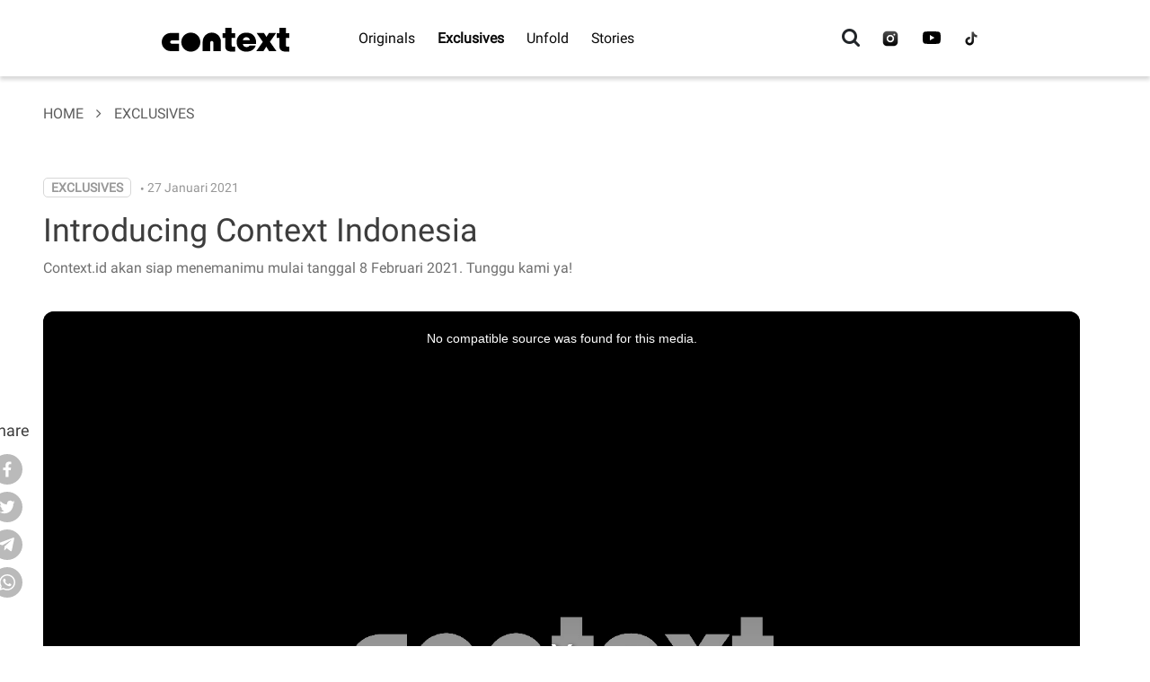

--- FILE ---
content_type: text/html; charset=UTF-8
request_url: https://context.id/read/7/introducing-context-indonesia
body_size: 12925
content:
<!DOCTYPE html>
<html lang="eng">

<head>
  <meta charset="utf-8">
  <meta http-equiv="X-UA-Compatible" content="IE=edge">
  <meta http-equiv="refresh" content="900">
  <meta name="viewport" content="width=device-width, initial-scale=1">
  <meta name="keywords" content="contextid, context">
  <meta name="description" content="Context.id akan siap menemanimu mulai tanggal 8 Februari 2021. Tunggu kami ya!">
      <meta property="og:image" content="        https://context.id/images-data/2021/01/27/thumbnail - introductory.jpg    ">
    <meta name="msvalidate.01" content="" />

  <meta name="robots" content="index, follow">
  <meta name="googlebot" content="all">
  <meta name="googlebot-news" content="index,follow">
  <meta name="Bingbot" content="index, follow">
  <meta name="author" content="Bisnis Indonesia Group">
  <meta name="copyright" content="Bisnis Indonesia Group">

  <title>Introducing Context Indonesia - Context.id</title>
  <!--  <meta name="google-site-verification" content="TX8bJep2C_PGX_5ZHAfqPwUT9OI8-tXT5XYC7O-99LU" /> -->
  <meta name="google-site-verification" content="gec3Eab-IElkVaQECIgoVcWbFXVh80w_4nQ-7ypkjPs" />
  <link rel="stylesheet" href="https://context.id/assets/css/bootstrap.min.css">
  <link rel="stylesheet" href="https://context.id/assets/css/styles31.css?v=1769433774">
  <link rel="stylesheet" href="https://context.id/assets/css/responsive.css">
  <link rel="shortcut icon" href="https://context.id/assets/images/favicon.png" />
  <link rel="canonical" href="https://context.id/read/7/introducing-context-indonesia">
  <!-- <link rel="stylesheet" href="https://cdnjs.cloudflare.com/ajax/libs/font-awesome/5.15.1/css/all.min.css"> -->
  <link rel="stylesheet" href="https://cdnjs.cloudflare.com/ajax/libs/font-awesome/4.7.0/css/font-awesome.min.css">

  <link rel="stylesheet" type="text/css" href="https://context.id/assets/plugin/vidiojs/video-js.css" media="all">
    <script type='application/ld+json'>
	//var imageUri = 'https://context.id/assets/images/'
	{
		"@context": "https://schema.org",
		"@type": "Organization",
		"name": "Context",
		"url": "https://www.context.com/",
		/* "sameAs": [
			//"https://www.facebook.com/wwwbisniscom",
			//"https://twitter.com/bisniscom",
			//"https://www.instagram.com/bisniscom"
		], */
		"logo": "https://context.id/assets/images/context-logo.svg"
	}
</script>

<script type="application/ld+json">
	{
		"@context": "https://schema.org",
		"@type": "WebSite",
		"url": "https://www.context.id/",
		"potentialAction": [{
			"@type": "SearchAction",
			"target": "https://context.id/search?q={search_term_string}",
			"query-input": "required name=search_term_string"
		}]
	}
</script>  <script type="application/ld+json">{"@context": "https://schema.org/","@type": "BreadcrumbList","itemListElement": [{
			"@type": "ListItem",
			"position": 1,
			"item": {
			  "@type": "WebSite",
			  "@id": "https://wwww.context.id/",
			  "name": "Home"
			}
		},{
			"@type": "ListItem",
			"position": 2,
			"item": {
			  "@type": "WebPage",
			  "@id": "https://context.id/context-exclusives",
			  "name": "Exclusives"
			}
		},{
			"@type": "ListItem",
			"position": 3,
			"item": {
			  "@type": "WebPage",
			  "@id": "https://context.id/read/7/introducing-context-indonesia",
			  "image": "https://context.id/images-data/2021/01/27/thumbnail - introductory.jpg?w=600&h=400",
			  "name": "Introducing Context Indonesia"
			}
		}]}</script><meta property="dable:item_id" content="7"><meta property="dable:title" content="Introducing Context Indonesia"><meta property="dable:author" content="bisnis.com"><meta property="article:section" content=""><meta property="article:section2" content=""><meta property="article:published_time" content="2021-01-27T07:00:00+07:00">
  <script type="text/javascript" src="https://context.id/assets/js/jquery.min.js"></script>
  <script type="text/javascript" src="https://context.id/assets/js/bootstrap.min.js"></script>
  <script type="text/javascript" src="https://context.id/assets/js/popper.min.js"></script>
  <script type="text/javascript" src="https://context.id/assets/js/search-expands.js"></script>
  <script type="text/javascript" src="https://context.id/assets/js/navbar-expands61.js"></script>
  
  <!-- izooto -->
  <script>
    window._izq = window._izq || [];
    window._izq.push(["init"]);
  </script>
  <script src="https://cdn.izooto.com/scripts/b93abfdaff0f9fbde7ccd367d4df88d947190bee.js"></script>
  <!-- End izooto -->

  <!-- Global site tag (gtag.js) - Google Analytics -->
  <script async src="https://www.googletagmanager.com/gtag/js?id=UA-188504161-1"></script>
  <!--  Google Ads -->
  <script src="https://pagead2.googlesyndication.com/pagead/js/adsbygoogle.js" async></script>
  <script>
    window.dataLayer = window.dataLayer || [];

    function gtag() {
      dataLayer.push(arguments);
    }
    gtag('js', new Date());

    gtag('config', 'UA-188504161-1');
  </script>
  <script async src="https://www.googletagmanager.com/gtag/js?id=G-1DJNMNJK0N"></script>
  <script>
    window.dataLayer = window.dataLayer || [];

    function gtag() {
      dataLayer.push(arguments);
    }
    gtag('js', new Date());

    gtag('config', 'G-1DJNMNJK0N');
  </script>
  <!-- End Google Ads -->
  <script async src="https://securepubads.g.doubleclick.net/tag/js/gpt.js"></script>

  <!-- ADS NEW -->
      <!-- Desktop -->
          <script>
        window.googletag = window.googletag || {
          cmd: []
        };
        googletag.cmd.push(function() {
          googletag.defineSlot('/22786403728/Context_Desktop_Article/MR1', [
              [300, 250]
            ], 'div-gpt-ad-mr1')
            .addService(googletag.pubads());

          googletag.defineOutOfPageSlot('/22786403728/Context_Desktop_Article/OOP', 'div-gpt-ad-oop')
            .addService(googletag.pubads());
          googletag.defineSlot('/22786403728/Context_Desktop_Article/Sticky', [
              [728, 90]
            ], 'div-gpt-ad-sticky')
            .addService(googletag.pubads());



          googletag.pubads().enableSingleRequest();
          googletag.pubads().collapseEmptyDivs();
          googletag.pubads().setCentering(true);
          googletag.enableServices();
        });
      </script>

    
  
</head>

<body>
  
<div class="fixed-top">
    <div>
        <nav class="navbar navbar-expand-lg" style="height: 85px">
            <a id="context-nav" class="navbar-brand" href="https://context.id/">
                <img src="https://context.id/assets/images/context-logo.svg" />
            </a>


            <div class="search-container pencarian" id="pencarian">
                <div class="search-toggle">
                    <i class="fa fa-search"></i>
                </div>
                <div class="search-form">
                    <form class="cari-form" method="get" action="https://context.id/search">
                        <input class="cari-input" type="text" id="search-input" name="q" placeholder="Cari artikel disini...">
                        <button type="submit" class="search-submit">
                            <i class="fa fa-search"></i>
                        </button>
                    </form>
                </div>
            </div>

            <div class="collapse navbar-collapse custom" id="navbarTogglerDemo02">
                <ul class="navbar-nav custom mr-auto mt-2 mt-lg-0">
                    <li class="nav-item" id="active--original">
                        <a class=" " href="https://context.id/originals" style="color: #0A0A0A;">Originals</a>
                    </li>
                    <li class="nav-item" id="active--exclusives">
                        <a class=" active font-weight-bold" href="https://context.id/exclusives" style="color: #0A0A0A;">Exclusives</a>
                    </li>
                    <li class="nav-item" id="active--unfold">
                        <a class=" " href="https://context.id/unfold" style="color: #0A0A0A;">Unfold</a>
                    </li>
                    <li class="nav-item" id="active--stories">
                        <a class=" " href="https://context.id/stories" style="color: #0A0A0A;">Stories</a>
                    </li>
                </ul>
                <ul class="navbar-nav ml-auto mt-2 mt-lg-0">
                    <li class="nav-item custom--flex">
                        <form class="form-inline my-2 my-lg-0 cari" method="get" action="https://context.id/search">
                            <!-- <label for="inputSearch3"><a style="color:#000;" href="https://context.id/search"><i class="fa fa-search fa-lg" aria-hidden="true" style="cursor: pointer; padding-top: 12px;"></i></a></label> -->
                            <label for="inputSearch3"><input class="search-expand" name="q" id="inputSearch3" class="mr-sm-2" type="search" holder="" value="" onfocus="this.placeholder = ''" onblur="this.placeholder =''"><i class="fa fa-search fa-lg" aria-hidden="true" style="cursor: pointer; padding-top: 12px;"></i></label>
                        </form>
                    </li>
                    <!-- <li class="nav-item">
                        <a class="nav-link biru-about " href="https://context.id/page/about">About Us</a>
                    </li> -->
                </ul>
                <ul class="navbar-nav socmed">
                    <!--
						Penambahan medsos tiktok dan revisi urutan
						by Yogi F on 2021/09/23
					-->
                    <li class="socmed-ig"><a href="https://instagram.com/contextdotid"target="_blank"><img src="https://context.id/assets/images/icon/03-ig-black.svg"/></a></li><li class="socmed-youtube"><a href="https://youtube.com/c/contextdotid"target="_blank"><img src="https://context.id/assets/images/icon/06-youtube.svg"/></a></li><li class="socmed-tiktok"><a href="https://www.tiktok.com/@contextdotid"target="_blank"><img src="https://context.id/assets/images/icon/07-tiktok-black.svg"/></a></li>                    <!--end after-->
                    <!--end update-->
                </ul>
            </div>

        </nav>
    </div>
    <nav style="box-shadow: 0px 0px 0px rgba(0, 0, 0, 0.15);" class="navbar navbar-dark bg-info-custom navbar-expand d-md-none d-lg-none d-xl-none p-2">
        <ul class="navbar-nav nav-justified w-100 p-0">
            <li class="nav-item flex-fill">
                <a href="https://context.id/" style="color:#9B9B9B;" class="nav-link text-center">Home</a>
            </li>
            <li class="nav-item flex-fill">
                <a href="https://context.id/originals" style="color:#9B9B9B;" class="nav-link text-center">Originals</a>
            </li>
            <li class="nav-item flex-fill">
                <a href="https://context.id/exclusives" style="color:#000000;" class="nav-link text-center">Exclusives</a>
            </li>
            <li class="nav-item flex-fill">
                <a href="https://context.id/unfold" style="color:#9B9B9B;" class="nav-link text-center">Unfold</a>
            </li>
            <li class="nav-item flex-fill">
                <a href="https://context.id/stories" style="color:#9B9B9B;" class="nav-link text-center">Stories</a>
            </li>
        </ul>
    </nav>
    <div class="wrapper__collapse">
        <div class="collapse navbar-collapse custom" id="navbarTogglerDemo03">
            <ul class="navbar-nav">
                <li class="nav-item custom--flex cari-mobile">
                    <form class="form-inline my-2 my-lg-0 cari" method="get" action="https://context.id/search">
                        <label for="inputSearch2"><i class="fa fa-search" id="faSearch" aria-hidden="true" style="color: white; font-size: 30px; cursor: pointer; padding-right: 10px;"></i></label>
                        <input class="search-expand" name="q" id="inputSearch2" class="mr-sm-2" type="search" holder="" value="" onfocus="this.placeholder = ''" onblur="this.placeholder =''" style="color: white;" id="iconSearch">
                    </form>
                </li>
                <li class="nav-item close-btn-new" id="closeBtnNew">
                    <!-- <button class="btn btn-primary-outline">CLOSE <span>X</span></button> -->
                </li>
            </ul>
            <ul class=" navbar-nav custom mr-auto mt-2 mt-lg-0">
                <li class="nav-item">
                    <a class="nav-link custom--size-large green-original custom--yellow " href="https://context.id/originals">Originals</a>
                </li>
                <li class="nav-item">
                    <a class="nav-link custom--size-large blue-exclusives custom--yellow " href="https://context.id/exclusives">Exclusives</a>
                </li>
                <li class="nav-item">
                    <a class="nav-link custom--size-large red-unfold custom--yellow " href="https://context.id/unfold">Unfold</a>
                </li>
                <li class="nav-item">
                    <a class="nav-link custom--size-large yellow-stories custom--yellow " href="https://context.id/stories">Stories</a>
                </li>
                <!-- <li class="nav-item">
                    <a class="nav-link custom--size-large red-extras custom--yellow " href="https://context.id/comics">Comics</a>
                </li> -->
            </ul>
            <ul class="navbar-nav ml-auto mt-2 mt-lg-0">
                <li class="nav-item custom--flex collapse">
                </li>
                <li class="nav-item">
                    <a class="nav-link custom--size-small biru-about custom--yellow " href="https://context.id/page/about">About</a>
                </li>
                <li class="nav-item">
                    <a class="nav-link custom--size-small partner-with-us custom--yellow " href="https://context.id/page/partner-with-us">Partner with Us</a>
                </li>
                <li class=" nav-item">
                    <a class="nav-link custom--size-small career custom--yellow " href="https://context.id/page/career">Career</a>
                </li>
                <li class="nav-item">
                    <a class="nav-link custom--size-small contact-us custom--yellow " href="https://context.id/page/contact-us">Contact Us</a>
                </li>
            </ul>
            <ul class="navbar-nav policy mt-2">
                <li>
                    <a class="nav-link nav-btm custom--size-small partner-withus custom--yellow " href="https://context.id/page/privacy-policy">Privacy Policy</a>
                </li>
                <li>
                    <a class="nav-link nav-btm custom--size-small partner-withus custom--yellow " href="https://context.id/page/code-of-conduct">Code of Conduct</a>
                </li>
            </ul>
            <ul class="navbar-nav socmed custom--collapse">
                <!--
					Penambahan medsos tiktok dan revisi urutan
					by Yogi F on 2021/09/23
				-->

                <!--after-->
                <li class="socmed-youtube"><a href="https://youtube.com/c/contextdotid"target="_blank"><img src="https://context.id/assets/images/icon/06-youtube.svg"/></a></li><li class="socmed-ig"><a href="https://instagram.com/contextdotid"target="_blank"><img src="https://context.id/assets/images/icon/03-ig-white.svg"/></a></li><li class="socmed-tiktok"><a href="https://www.tiktok.com/@contextdotid"target="_blank"><img src="https://context.id/assets/images/icon/07-tiktok-white.svg"/></a></li>                <!--end after-->
            </ul>
        </div>
    </div>
</div>

<script>
    const searchToggle = document.querySelector('.search-toggle');
    const searchForm = document.querySelector('.search-form');
    const closeIcon = document.querySelector('.close-icon');
    const searchIcon = document.querySelector('.search-toggle i');

    searchToggle.addEventListener('click', function() {
        searchForm.classList.toggle('active');
        searchIcon.classList.toggle('fa-search');
        searchIcon.classList.toggle('fa-times');
    });

    closeIcon.addEventListener('click', function() {
        searchForm.classList.remove('active');
        searchIcon.classList.remove('fa-times');
        searchIcon.classList.add('fa-search');
    });
</script>  <main>
    <style>
    @media (max-width: 767px) {
        .mobile-view {
            display: block;
        }

        .desktop-view {
            display: none;
        }

        .share-section {
            justify-content: flex-start;
        }

        .share-label {
            width: 100%;
            margin-bottom: 10px;
        }

        .content-21 {
            display: flex;
            justify-content: center;
            align-items: center;
            text-align: center;
        }

        .content-22 {
            width: 100%;
        }

        .popular {
            display: flex;
            justify-content: center;
            align-items: center;
        }
    }

    @media (min-width: 768px) {
        .mobile-view {
            display: none;
        }

        .desktop-view {
            display: block;
        }
    }

    .share-section {
        display: flex;
        align-items: center;
        flex-wrap: wrap;
        margin-top: 20px;
        margin-bottom: 20px;
    }

    .share-label {
        font-size: 16px;
        color: #3D3D3D;
        margin-right: 10px;
        margin-bottom: 10px;
    }

    .share-article-container {
        display: flex;
        flex-wrap: wrap;
    }

    .share-article {
        margin-right: 10px;
        margin-bottom: 10px;
    }
</style>

<!-- Detail -->
<nav style="box-shadow: 0px 0px 0px rgba(0, 0, 0, 0.15);" class="navbar navbar-dark bg-info-custom navbar-expand d-md-none d-lg-none d-xl-none p-2">
    <ul class="navbar-nav nav-justified w-100 p-0">
        <li class="nav-item">
            <a href="https://context.id/" style="color:#9B9B9B;font-size:12px;" class="nav-link">Home</a>
        </li>
        <li class="nav-item">
            <a href="https://context.id/originals" style="color:#9B9B9B;font-size:12px;" class="nav-link">Originals</a>
        </li>
        <li class="nav-item">
            <a href="https://context.id/exclusives" style="color:#9B9B9B;font-size:12px;" class="nav-link">Exclusives</a>
        </li>
        <li class="nav-item">
            <a href="https://context.id/unfold" style="color:#9B9B9B;font-size:12px;" class="nav-link">Unfold</a>
        </li>
        <li class="nav-item">
            <a href="https://context.id/stories" style="color:#9B9B9B;font-size:12px;" class="nav-link">Stories</a>
        </li>
        <!-- <li class="nav-item">
            <a href="https://context.id/comics" style="color:#9B9B9B;font-size:12px;" class="nav-link">Comics</a>
        </li> -->
    </ul>
</nav>

<!-- DESKTOP SCREEN -->
<div class="container desktop-view" style="max-width: 1278px; margin: 0 auto;">
    
<div class="row" style="position: absolute;">
        <div class="col-md-12 px-0 mb-2" style="position: relative;">
            <div class="col-md-12 px-0 mb-2" style="font-size: 18px; color: #3D3D3D; position: absolute; left: 0; top: 370px">
                Share
            </div>
            <div class="share-article-container" style="position: absolute; left: 5px; top: 410px;">
                                    <div class="share-article mb-2">
                        <a href="https://www.facebook.com/sharer/sharer.php?u=https://context.id/read/7/introducing-context-indonesia" target="_blank" title="Share on Facebook">
                                                    <svg width="34" height="34" viewBox="0 0 34 34" fill="none" xmlns="http://www.w3.org/2000/svg">
                                <rect width="34" height="34" rx="17" fill="#BABABA"/>
                                <path d="M20.9103 17.9961L21.3767 14.9248H18.4589V12.9325C18.4589 12.0921 18.8658 11.2723 20.1726 11.2723H21.5V8.65753C21.5 8.65753 20.2959 8.45 19.1452 8.45C16.7411 8.45 15.1712 9.92135 15.1712 12.5839V14.9248H12.5V17.9961H15.1712V25.4213C15.7075 25.5064 16.2562 25.55 16.8151 25.55C17.374 25.55 17.9226 25.5064 18.4589 25.4213V17.9961H20.9103Z" fill="white"/>
                            </svg>
                                                </a>
                    </div>
                                    <div class="share-article mb-2">
                        <a href="https://twitter.com/intent/tweet?url=https://context.id/read/7/introducing-context-indonesia" target="_blank" title="Share on Twitter">
                                                    <svg width="34" height="34" viewBox="0 0 34 34" fill="none" xmlns="http://www.w3.org/2000/svg">
                                <rect width="34" height="34" rx="17" fill="#BABABA"/>
                                <path d="M23.793 13.3856C23.7999 13.544 23.7999 13.6952 23.7999 13.8536C23.8069 18.656 20.2785 24.2 13.8261 24.2C11.923 24.2 10.0546 23.6312 8.4502 22.5656C8.72802 22.6016 9.00584 22.616 9.28366 22.616C10.8603 22.616 12.3953 22.0688 13.6385 21.0536C12.1383 21.0248 10.8186 20.0096 10.3602 18.5264C10.8881 18.6344 11.4298 18.6128 11.9438 18.4616C10.3116 18.1304 9.13781 16.64 9.13086 14.9048C9.13086 14.8904 9.13086 14.876 9.13086 14.8616C9.61705 15.1424 10.1658 15.3008 10.7214 15.3152C9.18643 14.2496 8.70718 12.1256 9.63789 10.4624C11.4229 12.7376 14.0483 14.1128 16.8682 14.264C16.5835 13.004 16.9724 11.6792 17.8823 10.7864C19.2922 9.41116 21.5148 9.48316 22.8484 10.9448C23.6332 10.7864 24.3903 10.484 25.0779 10.0592C24.814 10.9016 24.2653 11.6144 23.536 12.068C24.2305 11.9816 24.9112 11.7872 25.5502 11.4992C25.0779 12.2336 24.4806 12.8672 23.793 13.3856Z" fill="white"/>
                            </svg>
                                                </a>
                    </div>
                                    <div class="share-article mb-2">
                        <a href="https://t.me/share/url?url=https://context.id/read/7/introducing-context-indonesia" target="_blank" title="Share on Telegram">
                                                    <svg width="34" height="34" viewBox="0 0 34 34" fill="none" xmlns="http://www.w3.org/2000/svg">
                                <rect width="34" height="34" rx="17" fill="#BABABA"/>
                                <path d="M24.8497 10.1507L22.0994 23.4744C21.9244 24.2744 21.4244 24.4744 20.7494 24.0994L16.4994 20.9744L14.4494 22.9244C14.2594 23.1144 14.0994 23.2744 13.7494 23.2744L13.9994 18.9244L21.5244 12.1744C21.8244 11.9244 21.4494 11.7744 21.0494 12.0244L11.7994 17.6744L7.57445 16.3244C6.79945 16.0744 6.77445 15.4994 7.72445 15.1244L23.7494 9.15068C24.3994 8.90068 24.9744 9.32568 24.8497 10.1507Z" fill="white"/>
                            </svg>
                                                </a>
                    </div>
                                    <div class="share-article mb-2">
                        <a href="https://api.whatsapp.com/send?text=https%3A%2F%2Fcontext.id%2Fread%2F7%2Fintroducing-context-indonesia" target="_blank" title="Share on WhatsApp">
                                                    <svg width="34" height="34" viewBox="0 0 34 34" fill="none" xmlns="http://www.w3.org/2000/svg">
                                <rect width="34" height="34" rx="17" fill="#BABABA"/>
                                <g clip-path="url(#clip0_whatsapp)">
                                    <path d="M8.31348 25.6877L9.5427 21.2262C8.78196 19.9216 8.38224 18.4373 8.38224 16.923C8.38654 12.1749 12.2676 8.31226 17.0384 8.31226C19.355 8.31226 21.5255 9.21055 23.1587 10.836C24.792 12.4615 25.6903 14.6259 25.6903 16.9273C25.6903 21.6754 21.8049 25.538 17.0384 25.538H17.0341C15.5857 25.538 14.163 25.1744 12.8994 24.49L8.31348 25.6877Z" fill="#BABABA"/>
                                    <path d="M8 26L9.27221 21.3802C8.48567 20.0242 8.07307 18.4886 8.07736 16.9187C8.07736 11.9995 12.1003 8 17.0387 8C19.437 8 21.6891 8.92823 23.3782 10.6136C25.0716 12.299 26.0043 14.5404 26 16.923C26 21.8422 21.9771 25.8417 17.0344 25.8417H17.0301C15.5301 25.8417 14.0559 25.4653 12.745 24.7552L8 26ZM12.9728 23.1426L13.2435 23.3051C14.3868 23.981 15.6977 24.336 17.0344 24.3403H17.0387C21.1433 24.3403 24.4871 21.0166 24.4871 16.9273C24.4871 14.9468 23.7135 13.086 22.308 11.683C20.9026 10.2799 19.0286 9.50998 17.0387 9.50998C12.9341 9.5057 9.59026 12.8294 9.59026 16.9187C9.59026 18.3175 9.98137 19.682 10.7292 20.8626L10.9054 21.145L10.1533 23.8783L12.9728 23.1426Z" fill="white"/>
                                    <path fill-rule="evenodd" clip-rule="evenodd" d="M14.7996 13.1887C14.632 12.8165 14.4558 12.808 14.2968 12.8037C14.1678 12.7994 14.0174 12.7994 13.867 12.7994C13.7165 12.7994 13.4758 12.855 13.2695 13.0775C13.0632 13.2999 12.4873 13.8389 12.4873 14.9382C12.4873 16.0333 13.291 17.0941 13.4028 17.2438C13.5145 17.3935 14.9544 19.7163 17.228 20.6103C19.1191 21.3546 19.5059 21.2049 19.9142 21.1664C20.3225 21.1279 21.238 20.6274 21.4271 20.1055C21.6119 19.5837 21.6119 19.1388 21.5561 19.0447C21.5002 18.9506 21.3498 18.895 21.1263 18.7838C20.9028 18.6725 19.8025 18.1336 19.5962 18.0566C19.3899 17.9839 19.2394 17.9454 19.0933 18.1678C18.9429 18.3902 18.5131 18.8907 18.3841 19.0404C18.2552 19.1901 18.122 19.2072 17.8985 19.096C17.675 18.9848 16.9529 18.7495 16.0976 17.9881C15.4314 17.3978 14.9801 16.6664 14.8512 16.4439C14.7223 16.2215 14.8383 16.1017 14.9501 15.9905C15.0489 15.8921 15.1735 15.7296 15.2853 15.6012C15.397 15.4729 15.4357 15.3788 15.5088 15.229" fill="white"/>
                                </g>
                                <defs>
                                    <clipPath id="clip0_whatsapp">
                                        <rect width="18" height="18" fill="white" transform="translate(8 8)"/>
                                    </clipPath>
                                </defs>
                            </svg>
                                                </a>
                    </div>
                            </div>
        </div>
</div>    <div class="container" style="max-width: 1154px; margin: 0 auto;">
        <div class="row">


    <div class=" sticky-banner d-flex justify-content-center" style="padding-top:10px;">
                    <div class="desktop-only" id='div-gpt-ad-sticky' style='min-width: 790px; min-height: 90px;'>
                <script>
                    googletag.cmd.push(function() {
                        googletag.display('div-gpt-ad-sticky');
                    });
                </script>
            </div>
        

    </div>
    <div class="breadcrumb-detail-article col-md-12 px-0" style="margin-bottom: 40px;">
        <p>
            <a href="https://context.id/home">Home</a>
            <i class="fa fa-angle-right" style="color: #5D5D5D; margin: 0 10px;" aria-hidden="true"></i>
                        <a href="https://context.id/exclusives">Exclusives</a>
        </p>
    </div>
</div><div class="row">
    <div class="col-md-12 px-0">
        <div class="author">
            <p class="author-info">
                <a style="text-decoration: none;" href="https://context.id/exclusives">
                    <span class="big-label" style="display: inline-block; border: 1px solid #D7D7D7; padding: 2px 8px; border-radius: 5px; margin-right: 5px;">
                        Exclusives                    </span>
                </a>
                <span class="separator" style="margin-right: 5px; margin-top: 10px;">•</span>
                <span style="font-size: 14px;">
                    27 Januari 2021                </span>
            </p>
        </div>
        <div class="pr-5">
            <h1 style="font-size: 36px; color: #3D3D3D;">Introducing Context Indonesia</h1>
            <p style="font-size: 16px; font-weight: 400; color: #707070;">
                Context.id akan siap menemanimu mulai tanggal 8 Februari 2021. Tunggu kami ya!            </p>
        </div>
    </div>
</div>
        <div class="row">
            
<div class="header on-detail">
            <div class="video-container mb-2">
            <video style="width: 1154px; height: 770px;" id="youtube-video" class="video-js vjs-default-skin vjs-big-play-centered ukuran-video" poster="https://context.id/images-data/2021/01/27/thumbnail - introductory.jpg" controls autoplay data-setup='{
                "techOrder": ["youtube"], 
                "sources": [{ 
                    "type": "video/youtube",
                    "src": "https://youtu.be/mgtJ_-keAh0"
                }], 
                "youtube": {
                    "customVars": { "wmode": "transparent" } 
                }
            }' controls muted>
            </video>
        </div>
        <div class="mb-4" style="text-align:left; font-size:12px; font-style: italic; color: #989898;">
            <i></i>
        </div>
    </div>            <div class="col-md-8 px-0">
                <div class="on-detail" style="color: #3D3D3D; width: 700px;">
    <p>Hi, we are Context!</p><p>Kami adalah ruang bagi generasi muda yang ingin mengeksplorasi bisnis dan ide-ide modern dengan cara baru.</p><p>Melalui cerita, kami datang untuk mengajakmu melihat dunia secara lebih dekat. Cerita kami bisa dinikmati oleh siapapun. Termasuk mereka. Termasuk kamu.</p><p>Context bisa dinikmati secara digital, dalam berbagai bentuk visual.</p><p>&nbsp;</p>
    <br>
    </div>            </div>
            
<div class="col-md-4">
            <div class="desktop-only" id='div-gpt-ad-oop'>
            <script>
                googletag.cmd.push(function() {
                    googletag.display('div-gpt-ad-oop');
                });
            </script>
        </div>
    

    <div class="square d-flex justify-content-center" style="padding-top:0px !important;">
                    <div class="desktop-only ads-container" id='div-gpt-ad-mr1' style='max-width: 300px; max-height: 300px;'>
                <script>
                    googletag.cmd.push(function() {
                        googletag.display('div-gpt-ad-mr1');
                    });
                </script>
            </div>
        

    </div>
    <div id="popular">
        <div>
            <h2 style="font-family: 'Roboto'; font-size: 20px; font-weight: 500; color: #3D3D3D; letter-spacing: 2px">POPULAR</h2>
        </div>
        <div class="thumbnail">
                                                <a href="https://context.id/read/3088/pengibaran-bendera-inggris-di-sepanjang-jalan-dan-sentimen-anti-imigran-">
                        <!-- <img src="https://context.id/images-data/2023/09/29/web%20thumbnail_bi%20checking_2023_web.png" style="width: 355px; height: 240px;" /> -->
                        <img src="https://context.id/images-data/2025/08/27/2025-08-22t162141z_435554794_rc2ccga0tm5v_rtrmadp_3_migration-britain-protests-flags.jpg" style="width: 355px; height: 240px;" />
                    </a>
                    <div class="caption">
                        <div class="container row" style="margin: auto; padding: 10px 10px 10px 0px; flex-direction: row;">
                            <div class="col-2 number-popular">1</div>
                            <div class="col-10 description-popular">
                                <p style="margin:0;" class="label-home-popular">Stories</p>
                                <a href="https://context.id/read/3088/pengibaran-bendera-inggris-di-sepanjang-jalan-dan-sentimen-anti-imigran-" style="padding: 0 !important;">
                                    <h3 style="margin:0; display: -webkit-box; -webkit-line-clamp: 2; -webkit-box-orient: vertical; overflow: hidden; text-overflow: ellipsis; line-height: 1.3em; max-height: 2.6em;">
                                        Pengibaran Bendera Inggris di Sepanjang Jalan dan Sentim ...                                    </h3>
                                </a>
                            </div>
                        </div>
                    </div>
                                    </div>
        <div>
                                                <div class="kepsyen mt-3 left-text">
                        <div class="container row" style="padding:0; flex-direction:row; margin:0;">
                            <div class="col-2 number-popular-2">2</div>
                            <div class="col-10 description-popular-2">
                                <div style="margin-top: 10px; margin-bottom: 10px;">
                                    <a style="text-decoration: none;" href="https://context.id/stories">
                                        <div class="big-label" style="display: inline-block; border: 1px solid #D7D7D7; padding: 2px 8px; border-radius: 5px;">
                                            Stories                                        </div>
                                    </a>
                                </div>
                                <a href="https://context.id/read/3081/panas-ekstrem-bikin-kinerja-pekerja-turun-hingga-gagal-ginjal">
                                    <h3>Panas Ekstrem Bikin Kinerja Pekerja Turun Hingga Gagal Ginjal</h3>
                                </a>
                            </div>
                        </div>
                        <hr style="border: none; height: 1px; background-color: #EBEBEB; margin: 10px 10px 10px 10px; width: 100%;">
                    </div>
                                    <div class="kepsyen mt-3 left-text">
                        <div class="container row" style="padding:0; flex-direction:row; margin:0;">
                            <div class="col-2 number-popular-2">3</div>
                            <div class="col-10 description-popular-2">
                                <div style="margin-top: 10px; margin-bottom: 10px;">
                                    <a style="text-decoration: none;" href="https://context.id/stories">
                                        <div class="big-label" style="display: inline-block; border: 1px solid #D7D7D7; padding: 2px 8px; border-radius: 5px;">
                                            Stories                                        </div>
                                    </a>
                                </div>
                                <a href="https://context.id/read/2744/populasi-dunia-mencapai-8%2C09-miliar-pada-tahun-baru-2025-">
                                    <h3>Populasi Dunia Mencapai 8,09 Miliar pada Tahun Baru 2025</h3>
                                </a>
                            </div>
                        </div>
                        <hr style="border: none; height: 1px; background-color: #EBEBEB; margin: 10px 10px 10px 10px; width: 100%;">
                    </div>
                                    <div class="kepsyen mt-3 left-text">
                        <div class="container row" style="padding:0; flex-direction:row; margin:0;">
                            <div class="col-2 number-popular-2">4</div>
                            <div class="col-10 description-popular-2">
                                <div style="margin-top: 10px; margin-bottom: 10px;">
                                    <a style="text-decoration: none;" href="https://context.id/stories">
                                        <div class="big-label" style="display: inline-block; border: 1px solid #D7D7D7; padding: 2px 8px; border-radius: 5px;">
                                            Stories                                        </div>
                                    </a>
                                </div>
                                <a href="https://context.id/read/3085/bubur-ayam-indonesia-dinobatkan-sebagai-bubur-terenak-di-dunia%21">
                                    <h3>Bubur Ayam Indonesia Dinobatkan sebagai Bubur Terenak di Dunia!</h3>
                                </a>
                            </div>
                        </div>
                        <hr style="border: none; height: 1px; background-color: #EBEBEB; margin: 10px 10px 10px 10px; width: 100%;">
                    </div>
                                    <div class="kepsyen mt-3 left-text">
                        <div class="container row" style="padding:0; flex-direction:row; margin:0;">
                            <div class="col-2 number-popular-2">5</div>
                            <div class="col-10 description-popular-2">
                                <div style="margin-top: 10px; margin-bottom: 10px;">
                                    <a style="text-decoration: none;" href="https://context.id/stories">
                                        <div class="big-label" style="display: inline-block; border: 1px solid #D7D7D7; padding: 2px 8px; border-radius: 5px;">
                                            Stories                                        </div>
                                    </a>
                                </div>
                                <a href="https://context.id/read/2980/global-march-to-gaza%2C-ribuan-orang-menyeberangi-gurun-demi-palestina">
                                    <h3>Global March to Gaza, Ribuan Orang Menyeberangi Gurun Demi Palestina</h3>
                                </a>
                            </div>
                        </div>
                        <hr style="border: none; height: 1px; background-color: #EBEBEB; margin: 10px 10px 10px 10px; width: 100%;">
                    </div>
                                    </div>
    </div>
</div>        </div>
    </div>
    
<div class="container leaderboard">
    </div>

    <div class="section-3 watch-more-section" style="margin-top: 0; margin-bottom: 0;">
        <hr style="border: none; height: 1px; background-color: #EBEBEB; margin: 10px 10px 40px 10px; width: 100%;">
        <div class="more-text">
            <p style="font-size: 24px; color: #3D3D3D;">RELATED ARTICLES</p>
        </div>
        <div class="contet-21 center-text more-content">
            <div class="content-22 row next-page black" style="margin-top: 0; margin-bottom: 0;">
                                    <div class="content-latest col-md-3 col-sm-12 mt-5 text-left">
                        <a href="https://context.id/read/2355/iaf-2024%2C-pertamina-jalin-kerja-sama-dengan-negara-afrika">
                            <!-- <img src="https://context.id/images-data/2024/10/09/20241009uUzCROtato_thumb.jpg" alt="IAF 2024, Pertamina Jalin Kerja Sama dengan Negara Afrika" style="width: 290px; height: 164px;" /> -->
                            <img src="https://context.id/images-data/2024/09/09/3 - september - pertamina iaf.png" style="width: 290px; height: 164px;" />
                        </a>
                        <div class="mt-2">
                            <a style="text-decoration: none;" href="https://context.id/exclusives">
                                <span class="big-label" style="display: inline-block; border: 1px solid #D7D7D7; padding: 2px 8px; border-radius: 5px; margin-right: 5px;">
                                    Exclusives                                </span>
                            </a>
                        </div>
                        <div class="descrip-5 mt-3">
                            <a href="https://context.id/read/2355/iaf-2024%2C-pertamina-jalin-kerja-sama-dengan-negara-afrika">
                                <h3 style="text-transform: capitalize; font-size: 20px">IAF 2024, Pertamina Jalin Kerja Sama dengan Negara Afrika</h3>
                            </a>
                            <div class="author-detail-article">
                                <p class="author-info">
                                    <span>Naufal Jauhar Nazhif</span>
                                    <span class="separator">.</span>
                                    <span>09  September  2024</span>
                                </p>
                            </div>
                        </div>
                    </div>
                                    <div class="content-latest col-md-3 col-sm-12 mt-5 text-left">
                        <a href="https://context.id/read/1524/sejuta-cerita-di-balik-jelajah-sinyal-dan-literasi-digital-2023">
                            <!-- <img src="https://context.id/images-data/2024/10/09/20241009uUzCROtato_thumb.jpg" alt="Sejuta Cerita di Balik Jelajah Sinyal dan Literasi Digital 2023" style="width: 290px; height: 164px;" /> -->
                            <img src="https://context.id/images-data/2023/12/14/web_bakti_2023_web.jpg" style="width: 290px; height: 164px;" />
                        </a>
                        <div class="mt-2">
                            <a style="text-decoration: none;" href="https://context.id/exclusives">
                                <span class="big-label" style="display: inline-block; border: 1px solid #D7D7D7; padding: 2px 8px; border-radius: 5px; margin-right: 5px;">
                                    Exclusives                                </span>
                            </a>
                        </div>
                        <div class="descrip-5 mt-3">
                            <a href="https://context.id/read/1524/sejuta-cerita-di-balik-jelajah-sinyal-dan-literasi-digital-2023">
                                <h3 style="text-transform: capitalize; font-size: 20px">Sejuta Cerita di Balik Jelajah Sinyal dan Literasi Digital 2023</h3>
                            </a>
                            <div class="author-detail-article">
                                <p class="author-info">
                                    <span>Noviarizal Fernandez</span>
                                    <span class="separator">.</span>
                                    <span>14  December  2023</span>
                                </p>
                            </div>
                        </div>
                    </div>
                                    <div class="content-latest col-md-3 col-sm-12 mt-5 text-left">
                        <a href="https://context.id/read/1471/totalitas-vino-bastian-di-film-gampang-cuan">
                            <!-- <img src="https://context.id/images-data/2024/10/09/20241009uUzCROtato_thumb.jpg" alt="Totalitas Vino Bastian di Film Gampang Cuan" style="width: 290px; height: 164px;" /> -->
                            <img src="https://context.id/images-data/2023/11/23/web thumbnail vino.jpg" style="width: 290px; height: 164px;" />
                        </a>
                        <div class="mt-2">
                            <a style="text-decoration: none;" href="https://context.id/exclusives">
                                <span class="big-label" style="display: inline-block; border: 1px solid #D7D7D7; padding: 2px 8px; border-radius: 5px; margin-right: 5px;">
                                    Exclusives                                </span>
                            </a>
                        </div>
                        <div class="descrip-5 mt-3">
                            <a href="https://context.id/read/1471/totalitas-vino-bastian-di-film-gampang-cuan">
                                <h3 style="text-transform: capitalize; font-size: 20px">Totalitas Vino Bastian di Film Gampang Cuan</h3>
                            </a>
                            <div class="author-detail-article">
                                <p class="author-info">
                                    <span>Noviarizal Fernandez</span>
                                    <span class="separator">.</span>
                                    <span>23  November  2023</span>
                                </p>
                            </div>
                        </div>
                    </div>
                                    <div class="content-latest col-md-3 col-sm-12 mt-5 text-left">
                        <a href="https://context.id/read/1480/jelajah-sinyal-dan-festival-literasi-digital-2023-siap-digeber">
                            <!-- <img src="https://context.id/images-data/2024/10/09/20241009uUzCROtato_thumb.jpg" alt="Jelajah Sinyal dan Festival Literasi Digital 2023 Siap Digeber" style="width: 290px; height: 164px;" /> -->
                            <img src="https://context.id/images-data/2023/11/22/web_bakti_2023_web.jpg" style="width: 290px; height: 164px;" />
                        </a>
                        <div class="mt-2">
                            <a style="text-decoration: none;" href="https://context.id/exclusives">
                                <span class="big-label" style="display: inline-block; border: 1px solid #D7D7D7; padding: 2px 8px; border-radius: 5px; margin-right: 5px;">
                                    Exclusives                                </span>
                            </a>
                        </div>
                        <div class="descrip-5 mt-3">
                            <a href="https://context.id/read/1480/jelajah-sinyal-dan-festival-literasi-digital-2023-siap-digeber">
                                <h3 style="text-transform: capitalize; font-size: 20px">Jelajah Sinyal dan Festival Literasi Digital 2023 Siap Digeber</h3>
                            </a>
                            <div class="author-detail-article">
                                <p class="author-info">
                                    <span>Noviarizal Fernandez</span>
                                    <span class="separator">.</span>
                                    <span>22  November  2023</span>
                                </p>
                            </div>
                        </div>
                    </div>
                            </div>
        </div>
    </div>
        </div>
<!-- END DESKTOP SCREEN -->

<!-- MOBILE SCREEN -->
<div class="container mobile-view px-2" style="max-width: 90%; margin: 0 auto;">
    <div class="row">
    <div class=" sticky-banner d-flex justify-content-center" style="padding-top:10px;">
        


    </div>
    <div class="breadcrumb-detail-article col-md-12" style="margin-bottom: 20px;">
        <p>
            <a href="https://context.id/home">Home</a>
            <i class="fa fa-angle-right" style="color: #5D5D5D; margin: 0 10px;" aria-hidden="true"></i>
                        <a href="https://context.id/exclusives">Exclusives</a>
        </p>
    </div>
</div><div class="row">
            <div class="col-md-8">
                <div class="author">
                    <p class="author-info">
                        <a style="text-decoration: none;" href="https://context.id/exclusives">
                            <span class="big-label" style="display: inline-block; border: 1px solid #D7D7D7; padding: 2px 8px; border-radius: 5px; margin-right: 5px;">
                                Exclusives                            </span>
                        </a>
                        <span class="separator" style="margin-right: 5px; margin-top: 10px;">•</span>
                        <span style="font-size: 10px; margin-top: 3px;">
                            27 Januari 2021                        </span>
                    </p>
                </div>
            </div>
    </div>    <div class="row">
        <div class="col-md-8">
            <div class="">
                <h1 style="font-size: 18px; color: #3D3D3D;">Introducing Context Indonesia</h1>
                <p style="font-size: 14px; font-weight: 400; color: #707070;">
                    Context.id akan siap menemanimu mulai tanggal 8 Februari 2021. Tunggu kami ya!                </p>
            </div>
            
<div class="share-section">
    <div class="share-article-container">
        <span class="pr-4 pt-1" style="font-size: 12px;">Share</span>
                    <div class="share-article">
                <a href="https://www.facebook.com/sharer/sharer.php?u=https://context.id/read/7/introducing-context-indonesia" target="_blank" title="Share on Facebook">
                                            <svg width="24" height="24" viewBox="0 0 34 34" fill="none" xmlns="http://www.w3.org/2000/svg">
                            <rect width="34" height="34" rx="17" fill="#BABABA" />
                            <path d="M20.9103 17.9961L21.3767 14.9248H18.4589V12.9325C18.4589 12.0921 18.8658 11.2723 20.1726 11.2723H21.5V8.65753C21.5 8.65753 20.2959 8.45 19.1452 8.45C16.7411 8.45 15.1712 9.92135 15.1712 12.5839V14.9248H12.5V17.9961H15.1712V25.4213C15.7075 25.5064 16.2562 25.55 16.8151 25.55C17.374 25.55 17.9226 25.5064 18.4589 25.4213V17.9961H20.9103Z" fill="white" />
                        </svg>
                                    </a>
            </div>
                    <div class="share-article">
                <a href="https://twitter.com/intent/tweet?url=https://context.id/read/7/introducing-context-indonesia" target="_blank" title="Share on Twitter">
                                            <svg width="24" height="24" viewBox="0 0 34 34" fill="none" xmlns="http://www.w3.org/2000/svg">
                            <rect width="34" height="34" rx="17" fill="#BABABA" />
                            <path d="M23.793 13.3856C23.7999 13.544 23.7999 13.6952 23.7999 13.8536C23.8069 18.656 20.2785 24.2 13.8261 24.2C11.923 24.2 10.0546 23.6312 8.4502 22.5656C8.72802 22.6016 9.00584 22.616 9.28366 22.616C10.8603 22.616 12.3953 22.0688 13.6385 21.0536C12.1383 21.0248 10.8186 20.0096 10.3602 18.5264C10.8881 18.6344 11.4298 18.6128 11.9438 18.4616C10.3116 18.1304 9.13781 16.64 9.13086 14.9048C9.13086 14.8904 9.13086 14.876 9.13086 14.8616C9.61705 15.1424 10.1658 15.3008 10.7214 15.3152C9.18643 14.2496 8.70718 12.1256 9.63789 10.4624C11.4229 12.7376 14.0483 14.1128 16.8682 14.264C16.5835 13.004 16.9724 11.6792 17.8823 10.7864C19.2922 9.41116 21.5148 9.48316 22.8484 10.9448C23.6332 10.7864 24.3903 10.484 25.0779 10.0592C24.814 10.9016 24.2653 11.6144 23.536 12.068C24.2305 11.9816 24.9112 11.7872 25.5502 11.4992C25.0779 12.2336 24.4806 12.8672 23.793 13.3856Z" fill="white" />
                        </svg>
                                    </a>
            </div>
                    <div class="share-article">
                <a href="https://t.me/share/url?url=https://context.id/read/7/introducing-context-indonesia" target="_blank" title="Share on Telegram">
                                            <svg width="24" height="24" viewBox="0 0 34 34" fill="none" xmlns="http://www.w3.org/2000/svg">
                            <rect width="34" height="34" rx="17" fill="#BABABA" />
                            <path d="M24.8497 10.1507L22.0994 23.4744C21.9244 24.2744 21.4244 24.4744 20.7494 24.0994L16.4994 20.9744L14.4494 22.9244C14.2594 23.1144 14.0994 23.2744 13.7494 23.2744L13.9994 18.9244L21.5244 12.1744C21.8244 11.9244 21.4494 11.7744 21.0494 12.0244L11.7994 17.6744L7.57445 16.3244C6.79945 16.0744 6.77445 15.4994 7.72445 15.1244L23.7494 9.15068C24.3994 8.90068 24.9744 9.32568 24.8497 10.1507Z" fill="white" />
                        </svg>
                                    </a>
            </div>
                    <div class="share-article">
                <a href="https://api.whatsapp.com/send?text=https%3A%2F%2Fcontext.id%2Fread%2F7%2Fintroducing-context-indonesia" target="_blank" title="Share on WhatsApp">
                                            <svg width="24" height="24" viewBox="0 0 34 34" fill="none" xmlns="http://www.w3.org/2000/svg">
                            <rect width="34" height="34" rx="17" fill="#BABABA"/>
                                <g clip-path="url(#clip0_whatsapp)">
                                    <path d="M8.31348 25.6877L9.5427 21.2262C8.78196 19.9216 8.38224 18.4373 8.38224 16.923C8.38654 12.1749 12.2676 8.31226 17.0384 8.31226C19.355 8.31226 21.5255 9.21055 23.1587 10.836C24.792 12.4615 25.6903 14.6259 25.6903 16.9273C25.6903 21.6754 21.8049 25.538 17.0384 25.538H17.0341C15.5857 25.538 14.163 25.1744 12.8994 24.49L8.31348 25.6877Z" fill="#BABABA"/>
                                    <path d="M8 26L9.27221 21.3802C8.48567 20.0242 8.07307 18.4886 8.07736 16.9187C8.07736 11.9995 12.1003 8 17.0387 8C19.437 8 21.6891 8.92823 23.3782 10.6136C25.0716 12.299 26.0043 14.5404 26 16.923C26 21.8422 21.9771 25.8417 17.0344 25.8417H17.0301C15.5301 25.8417 14.0559 25.4653 12.745 24.7552L8 26ZM12.9728 23.1426L13.2435 23.3051C14.3868 23.981 15.6977 24.336 17.0344 24.3403H17.0387C21.1433 24.3403 24.4871 21.0166 24.4871 16.9273C24.4871 14.9468 23.7135 13.086 22.308 11.683C20.9026 10.2799 19.0286 9.50998 17.0387 9.50998C12.9341 9.5057 9.59026 12.8294 9.59026 16.9187C9.59026 18.3175 9.98137 19.682 10.7292 20.8626L10.9054 21.145L10.1533 23.8783L12.9728 23.1426Z" fill="white"/>
                                    <path fill-rule="evenodd" clip-rule="evenodd" d="M14.7996 13.1887C14.632 12.8165 14.4558 12.808 14.2968 12.8037C14.1678 12.7994 14.0174 12.7994 13.867 12.7994C13.7165 12.7994 13.4758 12.855 13.2695 13.0775C13.0632 13.2999 12.4873 13.8389 12.4873 14.9382C12.4873 16.0333 13.291 17.0941 13.4028 17.2438C13.5145 17.3935 14.9544 19.7163 17.228 20.6103C19.1191 21.3546 19.5059 21.2049 19.9142 21.1664C20.3225 21.1279 21.238 20.6274 21.4271 20.1055C21.6119 19.5837 21.6119 19.1388 21.5561 19.0447C21.5002 18.9506 21.3498 18.895 21.1263 18.7838C20.9028 18.6725 19.8025 18.1336 19.5962 18.0566C19.3899 17.9839 19.2394 17.9454 19.0933 18.1678C18.9429 18.3902 18.5131 18.8907 18.3841 19.0404C18.2552 19.1901 18.122 19.2072 17.8985 19.096C17.675 18.9848 16.9529 18.7495 16.0976 17.9881C15.4314 17.3978 14.9801 16.6664 14.8512 16.4439C14.7223 16.2215 14.8383 16.1017 14.9501 15.9905C15.0489 15.8921 15.1735 15.7296 15.2853 15.6012C15.397 15.4729 15.4357 15.3788 15.5088 15.229" fill="white"/>
                                </g>
                            <defs>
                                <clipPath id="clip0_whatsapp">
                                    <rect width="18" height="18" fill="white" transform="translate(8 8)"/>
                                </clipPath>
                            </defs>
                        </svg>
                                    </a>
            </div>
            </div>
</div>
<div class="">
            <div class="video-container">
            <video id="youtube-video-thumbnail-mobile" 
                   class="video-js vjs-default-skin vjs-big-play-centered" 
                   poster="https://context.id/images-data/2021/01/27/thumbnail - introductory.jpg" 
                   controls 
                   autoplay 
                   data-setup='{
                       "techOrder": ["youtube"], 
                       "sources": [{ 
                           "type": "video/youtube",
                           "src": "https://youtu.be/mgtJ_-keAh0"
                       }], 
                       "youtube": {
                           "customVars": { "wmode": "transparent" } 
                       }
                   }' 
                   muted>
            </video>
        </div>
        <div class="mt-2" style="text-align: center; font-size: 10px; margin: auto; width: 85%; color: #989898;">
            <i></i>
        </div>
    </div><div class="on-detail" style="font-family: 'Roboto'; color: #3D3D3D; font-size: 14px;">
    <p>Hi, we are Context!</p><p>Kami adalah ruang bagi generasi muda yang ingin mengeksplorasi bisnis dan ide-ide modern dengan cara baru.</p><p>Melalui cerita, kami datang untuk mengajakmu melihat dunia secara lebih dekat. Cerita kami bisa dinikmati oleh siapapun. Termasuk mereka. Termasuk kamu.</p><p>Context bisa dinikmati secara digital, dalam berbagai bentuk visual.</p><p>&nbsp;</p>    <br>
    </div>
<div class="share-section">
    <div class="share-article-container">
        <span class="pr-4 pt-1" style="font-size: 12px;">Share</span>
                    <div class="share-article">
                <a href="https://www.facebook.com/sharer/sharer.php?u=https://context.id/read/7/introducing-context-indonesia" target="_blank" title="Share on Facebook">
                                            <svg width="24" height="24" viewBox="0 0 34 34" fill="none" xmlns="http://www.w3.org/2000/svg">
                            <rect width="34" height="34" rx="17" fill="#BABABA" />
                            <path d="M20.9103 17.9961L21.3767 14.9248H18.4589V12.9325C18.4589 12.0921 18.8658 11.2723 20.1726 11.2723H21.5V8.65753C21.5 8.65753 20.2959 8.45 19.1452 8.45C16.7411 8.45 15.1712 9.92135 15.1712 12.5839V14.9248H12.5V17.9961H15.1712V25.4213C15.7075 25.5064 16.2562 25.55 16.8151 25.55C17.374 25.55 17.9226 25.5064 18.4589 25.4213V17.9961H20.9103Z" fill="white" />
                        </svg>
                                    </a>
            </div>
                    <div class="share-article">
                <a href="https://twitter.com/intent/tweet?url=https://context.id/read/7/introducing-context-indonesia" target="_blank" title="Share on Twitter">
                                            <svg width="24" height="24" viewBox="0 0 34 34" fill="none" xmlns="http://www.w3.org/2000/svg">
                            <rect width="34" height="34" rx="17" fill="#BABABA" />
                            <path d="M23.793 13.3856C23.7999 13.544 23.7999 13.6952 23.7999 13.8536C23.8069 18.656 20.2785 24.2 13.8261 24.2C11.923 24.2 10.0546 23.6312 8.4502 22.5656C8.72802 22.6016 9.00584 22.616 9.28366 22.616C10.8603 22.616 12.3953 22.0688 13.6385 21.0536C12.1383 21.0248 10.8186 20.0096 10.3602 18.5264C10.8881 18.6344 11.4298 18.6128 11.9438 18.4616C10.3116 18.1304 9.13781 16.64 9.13086 14.9048C9.13086 14.8904 9.13086 14.876 9.13086 14.8616C9.61705 15.1424 10.1658 15.3008 10.7214 15.3152C9.18643 14.2496 8.70718 12.1256 9.63789 10.4624C11.4229 12.7376 14.0483 14.1128 16.8682 14.264C16.5835 13.004 16.9724 11.6792 17.8823 10.7864C19.2922 9.41116 21.5148 9.48316 22.8484 10.9448C23.6332 10.7864 24.3903 10.484 25.0779 10.0592C24.814 10.9016 24.2653 11.6144 23.536 12.068C24.2305 11.9816 24.9112 11.7872 25.5502 11.4992C25.0779 12.2336 24.4806 12.8672 23.793 13.3856Z" fill="white" />
                        </svg>
                                    </a>
            </div>
                    <div class="share-article">
                <a href="https://t.me/share/url?url=https://context.id/read/7/introducing-context-indonesia" target="_blank" title="Share on Telegram">
                                            <svg width="24" height="24" viewBox="0 0 34 34" fill="none" xmlns="http://www.w3.org/2000/svg">
                            <rect width="34" height="34" rx="17" fill="#BABABA" />
                            <path d="M24.8497 10.1507L22.0994 23.4744C21.9244 24.2744 21.4244 24.4744 20.7494 24.0994L16.4994 20.9744L14.4494 22.9244C14.2594 23.1144 14.0994 23.2744 13.7494 23.2744L13.9994 18.9244L21.5244 12.1744C21.8244 11.9244 21.4494 11.7744 21.0494 12.0244L11.7994 17.6744L7.57445 16.3244C6.79945 16.0744 6.77445 15.4994 7.72445 15.1244L23.7494 9.15068C24.3994 8.90068 24.9744 9.32568 24.8497 10.1507Z" fill="white" />
                        </svg>
                                    </a>
            </div>
                    <div class="share-article">
                <a href="https://api.whatsapp.com/send?text=https%3A%2F%2Fcontext.id%2Fread%2F7%2Fintroducing-context-indonesia" target="_blank" title="Share on WhatsApp">
                                            <svg width="24" height="24" viewBox="0 0 34 34" fill="none" xmlns="http://www.w3.org/2000/svg">
                            <rect width="34" height="34" rx="17" fill="#BABABA"/>
                                <g clip-path="url(#clip0_whatsapp)">
                                    <path d="M8.31348 25.6877L9.5427 21.2262C8.78196 19.9216 8.38224 18.4373 8.38224 16.923C8.38654 12.1749 12.2676 8.31226 17.0384 8.31226C19.355 8.31226 21.5255 9.21055 23.1587 10.836C24.792 12.4615 25.6903 14.6259 25.6903 16.9273C25.6903 21.6754 21.8049 25.538 17.0384 25.538H17.0341C15.5857 25.538 14.163 25.1744 12.8994 24.49L8.31348 25.6877Z" fill="#BABABA"/>
                                    <path d="M8 26L9.27221 21.3802C8.48567 20.0242 8.07307 18.4886 8.07736 16.9187C8.07736 11.9995 12.1003 8 17.0387 8C19.437 8 21.6891 8.92823 23.3782 10.6136C25.0716 12.299 26.0043 14.5404 26 16.923C26 21.8422 21.9771 25.8417 17.0344 25.8417H17.0301C15.5301 25.8417 14.0559 25.4653 12.745 24.7552L8 26ZM12.9728 23.1426L13.2435 23.3051C14.3868 23.981 15.6977 24.336 17.0344 24.3403H17.0387C21.1433 24.3403 24.4871 21.0166 24.4871 16.9273C24.4871 14.9468 23.7135 13.086 22.308 11.683C20.9026 10.2799 19.0286 9.50998 17.0387 9.50998C12.9341 9.5057 9.59026 12.8294 9.59026 16.9187C9.59026 18.3175 9.98137 19.682 10.7292 20.8626L10.9054 21.145L10.1533 23.8783L12.9728 23.1426Z" fill="white"/>
                                    <path fill-rule="evenodd" clip-rule="evenodd" d="M14.7996 13.1887C14.632 12.8165 14.4558 12.808 14.2968 12.8037C14.1678 12.7994 14.0174 12.7994 13.867 12.7994C13.7165 12.7994 13.4758 12.855 13.2695 13.0775C13.0632 13.2999 12.4873 13.8389 12.4873 14.9382C12.4873 16.0333 13.291 17.0941 13.4028 17.2438C13.5145 17.3935 14.9544 19.7163 17.228 20.6103C19.1191 21.3546 19.5059 21.2049 19.9142 21.1664C20.3225 21.1279 21.238 20.6274 21.4271 20.1055C21.6119 19.5837 21.6119 19.1388 21.5561 19.0447C21.5002 18.9506 21.3498 18.895 21.1263 18.7838C20.9028 18.6725 19.8025 18.1336 19.5962 18.0566C19.3899 17.9839 19.2394 17.9454 19.0933 18.1678C18.9429 18.3902 18.5131 18.8907 18.3841 19.0404C18.2552 19.1901 18.122 19.2072 17.8985 19.096C17.675 18.9848 16.9529 18.7495 16.0976 17.9881C15.4314 17.3978 14.9801 16.6664 14.8512 16.4439C14.7223 16.2215 14.8383 16.1017 14.9501 15.9905C15.0489 15.8921 15.1735 15.7296 15.2853 15.6012C15.397 15.4729 15.4357 15.3788 15.5088 15.229" fill="white"/>
                                </g>
                            <defs>
                                <clipPath id="clip0_whatsapp">
                                    <rect width="18" height="18" fill="white" transform="translate(8 8)"/>
                                </clipPath>
                            </defs>
                        </svg>
                                    </a>
            </div>
            </div>
</div>        </div>
        <hr class="desktop-only" style="border: none; height: 1px; background-color: #EBEBEB; margin: 30px 10px 10px 20px; width: 100%;">
    </div>
    <div class="popular row" style="margin-top: 40px; padding: 0 2px;">
    
    <div class="square d-flex justify-content-center">
        

    </div>
    <div>
        <h2 style="font-family: 'Roboto'; font-size: 20px; font-weight: 500; color: #3D3D3D; text-align: center; letter-spacing: 10%;">POPULAR</h2>
    </div>
    <div class="thumbnail">
                                    <div>
                    <a href="https://context.id/read/3088/pengibaran-bendera-inggris-di-sepanjang-jalan-dan-sentimen-anti-imigran-">
                        <!-- <img src="https://context.id/images-data/2023/09/29/web%20thumbnail_bi%20checking_2023_web.png" style="width: 100%; height: auto;" /> -->
                        <img src="https://context.id/images-data/2025/08/27/2025-08-22t162141z_435554794_rc2ccga0tm5v_rtrmadp_3_migration-britain-protests-flags.jpg" style="width: 100%; height: auto;" />
                    </a>
                </div>
                <div class="caption">
                    <div class="container row" style="margin: auto; padding: 10px 10px 10px 0px; flex-direction: row;">
                        <div class="col-2 number-popular" style="font-size: 40px;">1</div>
                        <div class="col-10 description-popular">
                            <p style="margin:0;" class="label-home-popular">Stories</p>
                            <a href="https://context.id/read/3088/pengibaran-bendera-inggris-di-sepanjang-jalan-dan-sentimen-anti-imigran-" style="padding: 0 !important;">
                                <h3 style="margin:0; display: -webkit-box; -webkit-line-clamp: 2; -webkit-box-orient: vertical; overflow: hidden; text-overflow: ellipsis; line-height: 1.3em; max-height: 2.6em;">
                                    Pengibaran Bendera Inggris di Sepanjang Jalan dan Sentim ...                                </h3>
                            </a>
                        </div>
                    </div>
                </div>
                        </div>
    <div style="margin-top: 20px;">
                                    <div class="kepsyen mt-3 left-text">
                    <div class="container row popular" style="padding:0; flex-direction:row; margin:0;">
                        <div class="col-2 number-popular-2" style="font-size: 40px;">2</div>
                        <div class="col-10 description-popular-2">
                            <div style="margin-top: 10px; margin-bottom: 10px;">
                                <a style="text-decoration: none;" href="https://context.id/stories">
                                    <div class="big-label" style="display: inline-block; border: 1px solid #D7D7D7; padding: 2px 8px; border-radius: 5px;">
                                        Stories                                    </div>
                                </a>
                            </div>
                            <a href="https://context.id/read/3081/panas-ekstrem-bikin-kinerja-pekerja-turun-hingga-gagal-ginjal">
                                <h3>Panas Ekstrem Bikin Kinerja Pekerja Turun Hingga Gagal Ginjal</h3>
                            </a>
                        </div>
                    </div>
                    <hr style="border: none; height: 1px; background-color: #EBEBEB; margin: 10px 10px 10px 10px; width: 100%;">
                </div>
                            <div class="kepsyen mt-3 left-text">
                    <div class="container row popular" style="padding:0; flex-direction:row; margin:0;">
                        <div class="col-2 number-popular-2" style="font-size: 40px;">3</div>
                        <div class="col-10 description-popular-2">
                            <div style="margin-top: 10px; margin-bottom: 10px;">
                                <a style="text-decoration: none;" href="https://context.id/stories">
                                    <div class="big-label" style="display: inline-block; border: 1px solid #D7D7D7; padding: 2px 8px; border-radius: 5px;">
                                        Stories                                    </div>
                                </a>
                            </div>
                            <a href="https://context.id/read/2744/populasi-dunia-mencapai-8%2C09-miliar-pada-tahun-baru-2025-">
                                <h3>Populasi Dunia Mencapai 8,09 Miliar pada Tahun Baru 2025</h3>
                            </a>
                        </div>
                    </div>
                    <hr style="border: none; height: 1px; background-color: #EBEBEB; margin: 10px 10px 10px 10px; width: 100%;">
                </div>
                            <div class="kepsyen mt-3 left-text">
                    <div class="container row popular" style="padding:0; flex-direction:row; margin:0;">
                        <div class="col-2 number-popular-2" style="font-size: 40px;">4</div>
                        <div class="col-10 description-popular-2">
                            <div style="margin-top: 10px; margin-bottom: 10px;">
                                <a style="text-decoration: none;" href="https://context.id/stories">
                                    <div class="big-label" style="display: inline-block; border: 1px solid #D7D7D7; padding: 2px 8px; border-radius: 5px;">
                                        Stories                                    </div>
                                </a>
                            </div>
                            <a href="https://context.id/read/3085/bubur-ayam-indonesia-dinobatkan-sebagai-bubur-terenak-di-dunia%21">
                                <h3>Bubur Ayam Indonesia Dinobatkan sebagai Bubur Terenak di Dunia!</h3>
                            </a>
                        </div>
                    </div>
                    <hr style="border: none; height: 1px; background-color: #EBEBEB; margin: 10px 10px 10px 10px; width: 100%;">
                </div>
                            <div class="kepsyen mt-3 left-text">
                    <div class="container row popular" style="padding:0; flex-direction:row; margin:0;">
                        <div class="col-2 number-popular-2" style="font-size: 40px;">5</div>
                        <div class="col-10 description-popular-2">
                            <div style="margin-top: 10px; margin-bottom: 10px;">
                                <a style="text-decoration: none;" href="https://context.id/stories">
                                    <div class="big-label" style="display: inline-block; border: 1px solid #D7D7D7; padding: 2px 8px; border-radius: 5px;">
                                        Stories                                    </div>
                                </a>
                            </div>
                            <a href="https://context.id/read/2980/global-march-to-gaza%2C-ribuan-orang-menyeberangi-gurun-demi-palestina">
                                <h3>Global March to Gaza, Ribuan Orang Menyeberangi Gurun Demi Palestina</h3>
                            </a>
                        </div>
                    </div>
                    <hr style="border: none; height: 1px; background-color: #EBEBEB; margin: 10px 10px 10px 10px; width: 100%;">
                </div>
                        </div>
</div><div class="row">
    
    <div class="container leaderboard">
            </div>

            <div style="margin-top: 0; margin-bottom: 0;">
            <div class="more-text text-center">
                <p style="font-size: 18px; color: #3D3D3D;">RELATED ARTICLES</p>
            </div>
            <div class="content-21 center-text more-content">
                <div class="content-22 row next-page black">
                                            <div class="content-latest col-md-3 col-sm-12 mt-5 text-left">
                            <a href="https://context.id/read/2355/iaf-2024%2C-pertamina-jalin-kerja-sama-dengan-negara-afrika">
                                <!-- <img src="https://context.id/images-data/2024/10/09/20241009uUzCROtato_thumb.jpg" alt="IAF 2024, Pertamina Jalin Kerja Sama dengan Negara Afrika" style="width: 100%; height: auto;" /> -->
                                <img src="https://context.id/images-data/2024/09/09/3 - september - pertamina iaf.png" style="width: 100%; height: auto;" />
                            </a>
                            <div class="mt-2">
                                <a style="text-decoration: none;" href="https://context.id/exclusives">
                                    <span class="big-label" style="display: inline-block; border: 1px solid #D7D7D7; padding: 2px 8px; border-radius: 5px; margin-right: 5px;">
                                        Exclusives                                    </span>
                                </a>
                            </div>
                            <div class="descrip-5 mt-3">
                                <a href="https://context.id/read/2355/iaf-2024%2C-pertamina-jalin-kerja-sama-dengan-negara-afrika">
                                    <h3 style="text-transform: capitalize; font-size: 18px">IAF 2024, Pertamina Jalin Kerja Sama dengan Negara Afrika</h3>
                                </a>
                                <p class="mt-n2">Sejak 2013 lalu, Pertamina sudah menjalin kerja sama bisnis dengan negara-negara Afrika</p>
                                <div class="author-detail-article">
                                    <p class="author-info">
                                        <span>Naufal Jauhar Nazhif</span>
                                        <span class="separator">.</span>
                                        <span>09  September  2024</span>
                                    </p>
                                </div>
                            </div>
                        </div>
                                            <div class="content-latest col-md-3 col-sm-12 mt-5 text-left">
                            <a href="https://context.id/read/1524/sejuta-cerita-di-balik-jelajah-sinyal-dan-literasi-digital-2023">
                                <!-- <img src="https://context.id/images-data/2024/10/09/20241009uUzCROtato_thumb.jpg" alt="Sejuta Cerita di Balik Jelajah Sinyal dan Literasi Digital 2023" style="width: 100%; height: auto;" /> -->
                                <img src="https://context.id/images-data/2023/12/14/web_bakti_2023_web.jpg" style="width: 100%; height: auto;" />
                            </a>
                            <div class="mt-2">
                                <a style="text-decoration: none;" href="https://context.id/exclusives">
                                    <span class="big-label" style="display: inline-block; border: 1px solid #D7D7D7; padding: 2px 8px; border-radius: 5px; margin-right: 5px;">
                                        Exclusives                                    </span>
                                </a>
                            </div>
                            <div class="descrip-5 mt-3">
                                <a href="https://context.id/read/1524/sejuta-cerita-di-balik-jelajah-sinyal-dan-literasi-digital-2023">
                                    <h3 style="text-transform: capitalize; font-size: 18px">Sejuta Cerita di Balik Jelajah Sinyal dan Literasi Digital 2023</h3>
                                </a>
                                <p class="mt-n2">Tidak terasa Jelajah Sinyal dan Literasi Digital 2023 sudah berakhir dan sejuta cerita tentang transformasi muncul dari sudut negeri.</p>
                                <div class="author-detail-article">
                                    <p class="author-info">
                                        <span>Noviarizal Fernandez</span>
                                        <span class="separator">.</span>
                                        <span>14  December  2023</span>
                                    </p>
                                </div>
                            </div>
                        </div>
                                            <div class="content-latest col-md-3 col-sm-12 mt-5 text-left">
                            <a href="https://context.id/read/1471/totalitas-vino-bastian-di-film-gampang-cuan">
                                <!-- <img src="https://context.id/images-data/2024/10/09/20241009uUzCROtato_thumb.jpg" alt="Totalitas Vino Bastian di Film Gampang Cuan" style="width: 100%; height: auto;" /> -->
                                <img src="https://context.id/images-data/2023/11/23/web thumbnail vino.jpg" style="width: 100%; height: auto;" />
                            </a>
                            <div class="mt-2">
                                <a style="text-decoration: none;" href="https://context.id/exclusives">
                                    <span class="big-label" style="display: inline-block; border: 1px solid #D7D7D7; padding: 2px 8px; border-radius: 5px; margin-right: 5px;">
                                        Exclusives                                    </span>
                                </a>
                            </div>
                            <div class="descrip-5 mt-3">
                                <a href="https://context.id/read/1471/totalitas-vino-bastian-di-film-gampang-cuan">
                                    <h3 style="text-transform: capitalize; font-size: 18px">Totalitas Vino Bastian di Film Gampang Cuan</h3>
                                </a>
                                <p class="mt-n2">Aktor Vino G. Bastian kembali menampilkan akting memukau dalam film terbarunya Gampang Cuan. Seperti apa kisah di balik film itu?</p>
                                <div class="author-detail-article">
                                    <p class="author-info">
                                        <span>Noviarizal Fernandez</span>
                                        <span class="separator">.</span>
                                        <span>23  November  2023</span>
                                    </p>
                                </div>
                            </div>
                        </div>
                                            <div class="content-latest col-md-3 col-sm-12 mt-5 text-left">
                            <a href="https://context.id/read/1480/jelajah-sinyal-dan-festival-literasi-digital-2023-siap-digeber">
                                <!-- <img src="https://context.id/images-data/2024/10/09/20241009uUzCROtato_thumb.jpg" alt="Jelajah Sinyal dan Festival Literasi Digital 2023 Siap Digeber" style="width: 100%; height: auto;" /> -->
                                <img src="https://context.id/images-data/2023/11/22/web_bakti_2023_web.jpg" style="width: 100%; height: auto;" />
                            </a>
                            <div class="mt-2">
                                <a style="text-decoration: none;" href="https://context.id/exclusives">
                                    <span class="big-label" style="display: inline-block; border: 1px solid #D7D7D7; padding: 2px 8px; border-radius: 5px; margin-right: 5px;">
                                        Exclusives                                    </span>
                                </a>
                            </div>
                            <div class="descrip-5 mt-3">
                                <a href="https://context.id/read/1480/jelajah-sinyal-dan-festival-literasi-digital-2023-siap-digeber">
                                    <h3 style="text-transform: capitalize; font-size: 18px">Jelajah Sinyal dan Festival Literasi Digital 2023 Siap Digeber</h3>
                                </a>
                                <p class="mt-n2">Bisnis Indonesia kembali meluncurkan program Jelajah Sinyal dan Festival Literasi Digital 2023.</p>
                                <div class="author-detail-article">
                                    <p class="author-info">
                                        <span>Noviarizal Fernandez</span>
                                        <span class="separator">.</span>
                                        <span>22  November  2023</span>
                                    </p>
                                </div>
                            </div>
                        </div>
                                    </div>
            </div>
        </div>
    </div></div>
<div class=" scrollup" onclick="topFunction()" id="myBtn">
    <h2><i class="fa fa-arrow-up"></i></h2>
</div>

<script type="text/javascript">
    // Get the button
    let mybutton = document.getElementById("myBtn");

    // When the user scrolls down 20px from the top of the document, show the button
    window.onscroll = function() {
        scrollFunction()
    };

    function scrollFunction() {
        if (document.body.scrollTop > 20 || document.documentElement.scrollTop > 20) {
            mybutton.style.display = "block";
        } else {
            mybutton.style.display = "none";
        }
    }

    // When the user clicks on the button, scroll to the top of the document
    function topFunction() {
        document.body.scrollTop = 0;
        document.documentElement.scrollTop = 0;
    }
</script>
<!-- END MOBILE SCREEN -->

<script type="text/javascript">
    $('#carouselExample').on('slide.bs.carousel', function(e) {

        var $e = $(e.relatedTarget);
        var idx = $e.index();
        var itemsPerSlide = 3;
        var totalItems = $('.carousel-item').length;

        if (idx >= totalItems - (itemsPerSlide - 1)) {
            var it = itemsPerSlide - (totalItems - idx);
            for (var i = 0; i < it; i++) {
                // append slides to end
                if (e.direction == "left") {
                    $('.carousel-item').eq(i).appendTo('.carousel-inner');
                } else {
                    $('.carousel-item').eq(0).appendTo('.carousel-inner');
                }
            }
        }
    });

    //   $(document).ready(function() {
    // /* show lightbox when clicking a thumbnail */
    //     $('a.thumb').click(function(event){
    //       event.preventDefault();
    //       var content = $('.modal-body');
    //       content.empty();
    //         var title = $(this).attr("title");
    //         $('.modal-title').html(title);        
    //         content.html($(this).html());
    //         $(".modal-profile").modal({show:true});
    //     });

    //   });
</script><div class="footer center-text foot-context">

	<!-- updated by uyi 18/04/2022	
<div class="center-text subscribe-section">
		<h3>Subscribe Newsletter Context</h3>
		<h4>Ikuti kami menjelajahi dinamika antara entitas dan sekitarnya</h4>

		<form action="https://context.id/subscribe" method="post">
			<div class="input-group">
		  <input type="text" class="form-control" aria-label="Recipient's username" aria-describedby="basic-addon2" name="email" placeholder="Email Anda" required oninvalid="this.setCustomValidity('Email harus diisi dengan format yang benar')" oninput="this.setCustomValidity('')">
		  <div class="input-group-append">
		    <button type="submit" id="btnSubscribe2"><i class="fa fa-arrow-right"></i></button>
		  </div>
		</div>	
		</form>
			
	</div> 
-->
	<div class="footer-logo">
		<div class="row foot-link">
			<!-- <div class="col-md-4 col-sm-12 logo-bisnis">
				<a href="https://bisnisindonesiagroup.com/" target="_blank"><img src="https://context.id/assets/images/4dekade_desktop.png" class="footer-logo-bi float-end" /></a>
			</div> -->

			<div class="col-md-4 col-sm-12 logo-bisnis footer-member-of">
				<img src="https://context.id/assets/images/logo-bigroup.svg" alt="Logo BIGroup" height="45">
				<div style="width: 1px; height: 28px; background-color: white;"></div>
				<img src="https://context.id/assets/images/icon-40th-white.svg" alt="40 Tahun" height="45">
			</div>
			<div id="footer-context" class="col-md-4 col-sm-12">
				<a href="https://context.id/" target="_blank"><img src="https://context.id/assets/images/context-logo-white.svg" class="footer-logo-context" /></a>
			</div>
			<div id="footer-socmed" class="social-med col-md-4 col-sm-12">
				<ul class="socmed">
					<li><a href="https://youtube.com/c/contextdotid" target="_blank"><img  src="https://context.id/assets/images/icon/06-youtube-white-new.svg"/></a></li><li><a href="https://instagram.com/contextdotid" target="_blank"><img style="margin-left:50px;" src="https://context.id/assets/images/icon/03-ig-white-new.svg"/></a></li><li><a href="https://www.tiktok.com/@contextdotid" target="_blank"><img style="margin-left:100px;" src="https://context.id/assets/images/icon/07-tiktok-white-new.svg"/></a></li>				</ul>
			</div>
			<!--
			Penambahan medsos tiktok dan revisi urutan
			by Yogi F on 2021/09/23
		-->
			<!--before-->
			<!-- <li><a href="https://youtube.com/c/contextdotid" target="_blank"><img src="https://context.id/assets/images/icon/06-youtube-white.svg"/></a></li><li><a href="https://instagram.com/contextdotid" target="_blank"><img src="https://context.id/assets/images/icon/03-ig-white.svg"/></a></li> -->
			<!--end before-->

			<!--after-->

			<!--end after-->
			<!--end update-->

		</div>
	</div>

	<div class="row center-text descrip">
		<ul class="footer-link">
			<li><a href="https://context.id/page/about">About</a></li><li><a href="https://context.id/page/partner-with-us">Partner With Us</a></li><li><a href="https://context.id/page/career">Career</a></li><li><a href="https://context.id/page/contact-us">Contact Us</a></li><li><a href="https://context.id/page/privacy-policy">Privacy Policy</a></li><li><a href="https://context.id/page/code-of-conduct">Code of Conduct</a></li>		</ul>
	</div>
	<div class="col-md-12 col-sm-12 center-text text-mod">
		<p style="margin-bottom: 0;">A modern exploration of business, societies, and ideas.</p>
		<p style="margin-bottom: 42px;">Powered by Bisnis Indonesia.</p>
	</div>
	<div class="row foot-link">
		<!-- <div class="col-md-4 col-sm-12">
			<a href="https://bisnisindonesiagroup.com/"><img src="https://context.id/assets/images/BIGrup-logo.svg" class="footer-logo-bi"/></a>
		</div>
		<div class="col-md-4 col-sm-12">
			<a href="https://context.id/"><img src="https://context.id/assets/images/context-logo-white.svg" class="footer-logo-context"/></a>
		</div> -->
		<div class="col-md-12 col-sm-12 center-text mt-2 text-cop">
			<p>Copyright © 2026 - Context</p>
		</div>
	</div>
	<div class="row mob-log-ft" style="padding:0;">
		<div class="col">
			<!-- <a href="https://bisnisindonesiagroup.com/" target="_blank"><img src="https://context.id/assets/images/4dekade_mobile.png" class="footer-logo-bi" /></a> -->
			<div class="footer-member-of">
				<img src="https://context.id/assets/images/logo-bigroup.svg" alt="Logo BIGroup" height="25">
				<div style="width: 1px; height: 28px; background-color: white;"></div>
				<img src="https://context.id/assets/images/icon-40th-white.svg" alt="40 Tahun" height="25">
			</div>
		</div>
		<div id="footer-socmed" class="col">
			<ul class="socmed">
				<li><a href="https://youtube.com/c/contextdotid" target="_blank"><img  src="https://context.id/assets/images/icon/06-youtube-white-new.svg"/></a></li><li><a href="https://instagram.com/contextdotid" target="_blank"><img style="margin-left:50px;" src="https://context.id/assets/images/icon/03-ig-white-new.svg"/></a></li><li class="tiktok-m"><a href="https://www.tiktok.com/@contextdotid" target="_blank"><img style="margin-left:100px;" src="https://context.id/assets/images/icon/07-tiktok-white-new.svg"/></a></li>			</ul>
		</div>
	</div>

	<div class="col-md-12 col-sm-12 center-text mt-2 text-cop-2">
		<p>Copyright © 2026 - Context</p>
	</div>
</div>

<style>
	.footer-member-of {
		display: flex;
		justify-content: start;
		align-items: start;
		gap: 10px;
		margin-top: 5px;
		margin-bottom: 20px;
	}

	.footer .foot-link .footer-member-of img {
		position: static !important;
		top: auto !important;
		left: auto !important;
		transform: none !important;
		margin: 0 !important;
		padding-left: 0px !important;
	}

	.footer .foot-link .footer-member-of {
		display: flex;
		align-items: center !important;
		justify-content: center !important;
		gap: 10px !important;
		position: relative !important;
	}

	.col .footer-member-of {
		display: flex;
		align-items: center;
		gap: 10px;
	}

	.col .footer-member-of div {
		width: 1px;
		height: 28px;
		background-color: white;
		flex-shrink: 0;
	}

	/* .col {
		-ms-flex-preferred-size: 0;
		flex-basis: 0;
		-ms-flex-positive: 1;
		flex-grow: 1;
		min-width: 0;
		max-width: 100%;
	} */
</style>  </main>
  <script type="text/javascript" src="https://context.id/assets/plugin/vidiojs/video.js"></script>
<script type="text/javascript" src="https://context.id/assets/plugin/vidiojs/Youtube.min.js"></script>
<script defer src="https://static.cloudflareinsights.com/beacon.min.js/vcd15cbe7772f49c399c6a5babf22c1241717689176015" integrity="sha512-ZpsOmlRQV6y907TI0dKBHq9Md29nnaEIPlkf84rnaERnq6zvWvPUqr2ft8M1aS28oN72PdrCzSjY4U6VaAw1EQ==" data-cf-beacon='{"version":"2024.11.0","token":"856c7048cabb4ddc8f4ab01448d1ba94","r":1,"server_timing":{"name":{"cfCacheStatus":true,"cfEdge":true,"cfExtPri":true,"cfL4":true,"cfOrigin":true,"cfSpeedBrain":true},"location_startswith":null}}' crossorigin="anonymous"></script>
</body>

</html>


--- FILE ---
content_type: text/html; charset=utf-8
request_url: https://www.google.com/recaptcha/api2/aframe
body_size: 263
content:
<!DOCTYPE HTML><html><head><meta http-equiv="content-type" content="text/html; charset=UTF-8"></head><body><script nonce="OrzLnce50gS8ftxs219t7g">/** Anti-fraud and anti-abuse applications only. See google.com/recaptcha */ try{var clients={'sodar':'https://pagead2.googlesyndication.com/pagead/sodar?'};window.addEventListener("message",function(a){try{if(a.source===window.parent){var b=JSON.parse(a.data);var c=clients[b['id']];if(c){var d=document.createElement('img');d.src=c+b['params']+'&rc='+(localStorage.getItem("rc::a")?sessionStorage.getItem("rc::b"):"");window.document.body.appendChild(d);sessionStorage.setItem("rc::e",parseInt(sessionStorage.getItem("rc::e")||0)+1);localStorage.setItem("rc::h",'1769433781126');}}}catch(b){}});window.parent.postMessage("_grecaptcha_ready", "*");}catch(b){}</script></body></html>

--- FILE ---
content_type: image/svg+xml
request_url: https://context.id/assets/images/context-logo-white.svg
body_size: 982
content:
<svg width="142" height="27" viewBox="0 0 142 27" fill="none" xmlns="http://www.w3.org/2000/svg">
<path fill-rule="evenodd" clip-rule="evenodd" d="M77.8576 19.3091V11.2243H81.6633V6.12248H77.8567V0H70.6362V6.12248H67.7713V11.2243H70.6362V20.1726C70.6362 21.6904 70.9048 22.9142 71.441 23.8423C71.9765 24.7712 72.8272 25.4579 73.9915 25.9024C75.1558 26.3477 76.6933 26.5695 78.6029 26.5695C79.5446 26.5695 80.5653 26.5041 81.6633 26.3732V21.1142H80.1726C79.5973 21.1142 79.1528 21.0743 78.8383 20.9961C78.5247 20.9179 78.2825 20.7547 78.1125 20.5057C77.9426 20.2575 77.8576 19.8589 77.8576 19.3091ZM43.0231 15.9512C43.0231 21.8156 38.2691 26.5695 32.4048 26.5695C26.5404 26.5695 21.7865 21.8156 21.7865 15.9512C21.7865 10.0869 26.5404 5.33294 32.4048 5.33294C38.2691 5.33294 43.0231 10.0869 43.0231 15.9512ZM65.8719 15.46V25.9925H57.5737V16.5733C57.5737 15.5578 56.7451 14.7283 55.7286 14.7283C54.713 14.7283 53.8759 15.5569 53.8759 16.5733V24.5137V25.9925H45.6186V15.46C45.6186 9.86871 50.1535 5.3338 55.7448 5.3338C61.3369 5.3338 65.8719 9.86871 65.8719 15.46ZM19.1833 17.7394H11.2396C10.224 17.7394 9.39278 16.9082 9.39278 15.8926C9.39278 14.877 10.224 14.0458 11.2396 14.0458H19.1833V5.74683H10.1245C4.53322 5.74683 0 10.28 0 15.8713C0 21.4635 4.53322 25.9967 10.1245 25.9967H19.1833V17.7394ZM105.105 18.053L90.2716 18.0538C90.507 19.1791 90.9787 20.0298 91.685 20.6051C92.3912 21.1814 93.2674 21.4686 94.3145 21.4686C95.9887 21.4686 97.1785 20.8797 97.8848 19.7026H104.634C104.267 21.1423 103.581 22.378 102.574 23.4114C101.567 24.4457 100.351 25.231 98.925 25.7664C97.4989 26.3027 95.9624 26.5712 94.3145 26.5712C92.1422 26.5712 90.2334 26.1327 88.5846 25.2565C86.9367 24.3803 85.6611 23.1437 84.7585 21.5485C83.856 19.9524 83.4038 18.0946 83.4038 15.9759C83.4038 13.8563 83.8483 11.9993 84.7381 10.4024C85.6271 8.80722 86.89 7.57066 88.5252 6.69359C90.1595 5.81737 92.0632 5.37884 94.2346 5.37799C96.3788 5.37799 98.2698 5.82927 99.9049 6.73184C101.54 7.6344 102.815 8.9432 103.731 10.6557C104.646 12.3699 105.104 14.4036 105.104 16.7586L105.105 18.053ZM91.6255 11.2837C90.9583 11.82 90.507 12.6512 90.2716 13.7756L98.1593 13.7747C97.9239 12.7022 97.459 11.8846 96.7664 11.322C96.0729 10.7594 95.2026 10.4781 94.1564 10.4781C93.1366 10.4789 92.2926 10.7475 91.6255 11.2837ZM127.716 25.9967L119.554 25.9976L119.28 25.5658L116.415 21.0139L113.511 25.5276L113.197 25.9984L105.231 25.9993L112.53 15.6376L105.623 5.74853L113.785 5.74768L114.217 6.41483C114.923 7.48736 115.708 8.73073 116.571 10.1432C117.434 8.72988 118.22 7.48736 118.926 6.41483L119.358 5.74768L127.324 5.74683L120.457 15.5586L127.716 25.9967ZM138.193 19.3091V11.2243H141.999V6.12248H138.193V0H130.972V6.12248H128.108V11.2243H130.972V20.1726C130.972 21.6904 131.241 22.9142 131.777 23.8423C132.313 24.7712 133.164 25.4579 134.328 25.9024C135.492 26.3477 137.029 26.5695 138.939 26.5695C139.881 26.5695 140.901 26.5041 142 26.3732V21.1142H140.508C139.932 21.1142 139.489 21.0743 139.174 20.9961C138.861 20.9179 138.618 20.7547 138.448 20.5057C138.278 20.2575 138.193 19.8589 138.193 19.3091Z" fill="white"/>
</svg>


--- FILE ---
content_type: image/svg+xml
request_url: https://context.id/assets/images/context-logo.svg
body_size: 993
content:
<svg width="142" height="27" viewBox="0 0 142 27" fill="none" xmlns="http://www.w3.org/2000/svg">
<path fill-rule="evenodd" clip-rule="evenodd" d="M77.8576 19.3091V11.2243H81.6633V6.12248H77.8567V0H70.6362V6.12248H67.7713V11.2243H70.6362V20.1726C70.6362 21.6904 70.9048 22.9142 71.441 23.8423C71.9765 24.7712 72.8272 25.4579 73.9915 25.9024C75.1558 26.3477 76.6933 26.5695 78.6029 26.5695C79.5446 26.5695 80.5653 26.5041 81.6633 26.3732V21.1142H80.1726C79.5973 21.1142 79.1528 21.0743 78.8383 20.9961C78.5247 20.9179 78.2825 20.7547 78.1125 20.5057C77.9426 20.2575 77.8576 19.8589 77.8576 19.3091ZM43.0231 15.9512C43.0231 21.8156 38.2691 26.5695 32.4048 26.5695C26.5404 26.5695 21.7865 21.8156 21.7865 15.9512C21.7865 10.0869 26.5404 5.33294 32.4048 5.33294C38.2691 5.33294 43.0231 10.0869 43.0231 15.9512ZM65.8719 15.46V25.9925H57.5737V16.5733C57.5737 15.5578 56.7451 14.7283 55.7286 14.7283C54.713 14.7283 53.8759 15.5569 53.8759 16.5733V24.5137V25.9925H45.6186V15.46C45.6186 9.86871 50.1535 5.3338 55.7448 5.3338C61.3369 5.3338 65.8719 9.86871 65.8719 15.46ZM19.1833 17.7394H11.2396C10.224 17.7394 9.39278 16.9082 9.39278 15.8926C9.39278 14.877 10.224 14.0458 11.2396 14.0458H19.1833V5.74683H10.1245C4.53322 5.74683 0 10.28 0 15.8713C0 21.4635 4.53322 25.9967 10.1245 25.9967H19.1833V17.7394ZM105.105 18.053L90.2716 18.0538C90.507 19.1791 90.9787 20.0298 91.685 20.6051C92.3912 21.1814 93.2674 21.4686 94.3145 21.4686C95.9887 21.4686 97.1785 20.8797 97.8848 19.7026H104.634C104.267 21.1423 103.581 22.378 102.574 23.4114C101.567 24.4457 100.351 25.231 98.925 25.7664C97.4989 26.3027 95.9624 26.5712 94.3145 26.5712C92.1422 26.5712 90.2334 26.1327 88.5846 25.2565C86.9367 24.3803 85.6611 23.1437 84.7585 21.5485C83.856 19.9524 83.4038 18.0946 83.4038 15.9759C83.4038 13.8563 83.8483 11.9993 84.7381 10.4024C85.6271 8.80722 86.89 7.57066 88.5252 6.69359C90.1595 5.81737 92.0632 5.37884 94.2346 5.37799C96.3788 5.37799 98.2698 5.82927 99.9049 6.73184C101.54 7.6344 102.815 8.9432 103.731 10.6557C104.646 12.3699 105.104 14.4036 105.104 16.7586L105.105 18.053ZM91.6255 11.2837C90.9583 11.82 90.507 12.6512 90.2716 13.7756L98.1593 13.7747C97.9239 12.7022 97.459 11.8846 96.7664 11.322C96.0729 10.7594 95.2026 10.4781 94.1564 10.4781C93.1366 10.4789 92.2926 10.7475 91.6255 11.2837ZM127.716 25.9967L119.554 25.9976L119.28 25.5658L116.415 21.0139L113.511 25.5276L113.197 25.9984L105.231 25.9993L112.53 15.6376L105.623 5.74853L113.785 5.74768L114.217 6.41483C114.923 7.48736 115.708 8.73073 116.571 10.1432C117.434 8.72988 118.22 7.48736 118.926 6.41483L119.358 5.74768L127.324 5.74683L120.457 15.5586L127.716 25.9967ZM138.193 19.3091V11.2243H141.999V6.12248H138.193V0H130.972V6.12248H128.108V11.2243H130.972V20.1726C130.972 21.6904 131.241 22.9142 131.777 23.8423C132.313 24.7712 133.164 25.4579 134.328 25.9024C135.492 26.3477 137.029 26.5695 138.939 26.5695C139.881 26.5695 140.901 26.5041 142 26.3732V21.1142H140.508C139.932 21.1142 139.489 21.0743 139.174 20.9961C138.861 20.9179 138.618 20.7547 138.448 20.5057C138.278 20.2575 138.193 19.8589 138.193 19.3091Z" fill="black"/>
</svg>


--- FILE ---
content_type: application/javascript
request_url: https://context.id/assets/js/search-expands.js
body_size: -329
content:
$('.bt-search').click(function() {
    $('.search-expand').toggleClass('expanded')
})

--- FILE ---
content_type: application/javascript
request_url: https://context.id/assets/js/navbar-expands61.js
body_size: 460
content:
$(document).ready(function () {
	$(document).scroll(function () {
		var moveScroll = $(this).scrollTop();
		if (moveScroll > 200) {
			// $(".navbar").removeClass("navbar-expand-lg");
			$(".wrapper__collapse").removeClass("hide");
			// $(".wrapper__btn").removeClass("hidden");
			$(".collapse--menu").addClass("show").removeClass("hidden");
			// $(".cari input").css(
			//   "background-image",
			//   "url(https://context.id/assets/images/icon/search-icon-white.svg)"
			// );
			$(".navbar-nav.socmed.custom--collapse .socmed-youtube img").attr(
				"src",
				"https://context.id/assets/images/icon/06-youtube-white.svg"
			);
			$(".navbar-nav.socmed.custom--collapse .socmed-ig img").attr(
				"src",
				"https://context.id/assets/images/icon/03-ig-white-new.svg"
			);
			$(".navbar-nav.socmed.custom--collapse .socmed-fb img").attr(
				"src",
				"https://context.id/assets/images/icon/01-fb-white.svg"
			);
			$(".navbar-nav.socmed.custom--collapse .socmed-twitter img").attr(
				"src",
				"https://context.id/assets/images/icon/02-twit-white.svg"
			);
		} else {
			var isExpanded = $("#changeToggle").attr("aria-expanded");
			// console.log(isExpanded);
			if (isExpanded == "false") {
				// console.log('membalikkan ke menu awal');
				$(".navbar").addClass("navbar-expand-lg");
				$(".wrapper__btn").addClass("hidden");
				$(".collapse--menu").removeClass("show").addClass("hidden");
				// $(".cari input").css(
				//   "background-image",
				//   "url(https://context.id/assets/images/icon/search-icon.svg)"
				// );
				$(".navbar-nav.socmed .socmed-youtube img").attr(
					"src",
					"https://context.id/assets/images/icon/06-youtube.svg"
				);
				$(".navbar-nav.socmed .socmed-ig img").attr(
					"src",
					"https://context.id/assets/images/icon/03-ig-black.svg"
				);
				$(".navbar-nav.socmed .socmed-fb img").attr(
					"src",
					"https://context.id/assets/images/icon/01-fb.svg"
				);
				$(".navbar-nav.socmed .socmed-twitter img").attr(
					"src",
					"https://context.id/assets/images/icon/02-twit.svg"
				);
			} else {
				// console.log(isExpanded);
				// console.log('harus tetap');
			}
		}
	});

	$("#navbarTogglerDemo03")
		.on("shown.bs.collapse", function () {
			$("#navbar-hamburger").addClass("hidden");
			$("#navbar-close").removeClass("hidden");
		})
		.on("hidden.bs.collapse", function () {
			$("#navbar-hamburger").removeClass("hidden");
			$("#navbar-close").addClass("hidden");
			var sc = $(window).scrollTop();
			// console.log(sc);
			if (sc < 200) {
				$(".navbar").addClass("navbar-expand-lg");
				$(".wrapper__btn").addClass("hidden");
				$(".collapse--menu").removeClass("show").addClass("hidden");
				// $(".cari input").css(
				//   "background-image",
				//   "url(https://context.id/assets/images/icon/search-icon.svg)"
				// );
				$(".navbar-nav.socmed .socmed-youtube img").attr(
					"src",
					"https://context.id/assets/images/icon/06-youtube.svg"
				);
				$(".navbar-nav.socmed .socmed-ig img").attr(
					"src",
					"https://context.id/assets/images/icon/03-ig.svg"
				);
				$(".navbar-nav.socmed .socmed-fb img").attr(
					"src",
					"https://context.id/assets/images/icon/01-fb.svg"
				);
				$(".navbar-nav.socmed .socmed-twitter img").attr(
					"src",
					"https://context.id/assets/images/icon/02-twit.svg"
				);
			}
		});

	$(document).click(function (e) {
		console.log(e.target);
		console.log(
			!$(e.target).is("a") &&
				!$(e.target).is("#inputSearch2") &&
				!$(e.target).is("#faSearch")
		);
		if (
			!$(e.target).is("a") &&
			!$(e.target).is("#inputSearch2") &&
			!$(e.target).is("#faSearch")
		) {
			// console.log('kok masuk ya');
			$("#navbarTogglerDemo03").collapse("hide");
			// alert('kok masuk loh');
		}
	});
});
